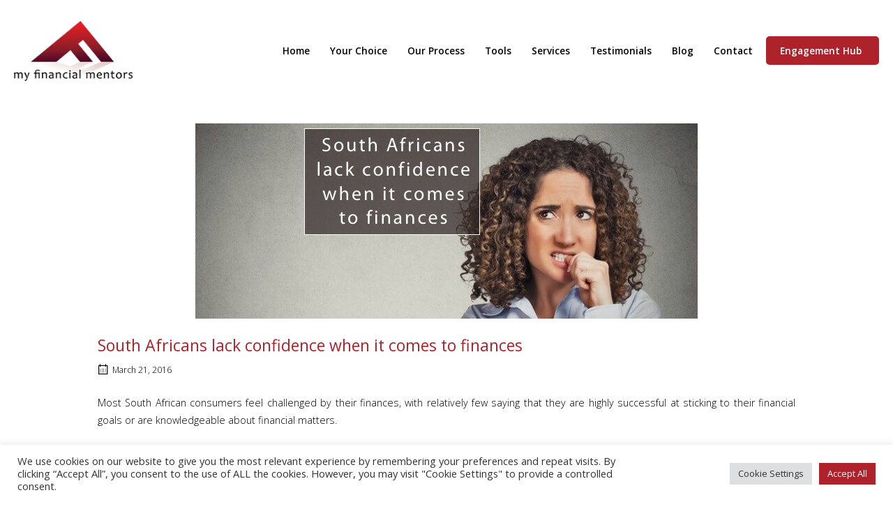

--- FILE ---
content_type: text/html; charset=UTF-8
request_url: https://myfinancialmentors.com.au/south-africans-lack-confidence-when-it-comes-to-finances/
body_size: 17005
content:
<!DOCTYPE html>
<html lang="en-ZA">
<head>
<meta charset="UTF-8">
<link rel="profile" href="https://gmpg.org/xfn/11">
<link rel="pingback" href="https://myfinancialmentors.com.au/xmlrpc.php">

<meta name="viewport" content="width=device-width, initial-scale=1"><meta name='robots' content='index, follow, max-image-preview:large, max-snippet:-1, max-video-preview:-1' />

	<!-- This site is optimized with the Yoast SEO Premium plugin v26.2 (Yoast SEO v26.7) - https://yoast.com/wordpress/plugins/seo/ -->
	<title>South Africans lack confidence when it comes to finances - My Financial Mentors</title>
	<link rel="canonical" href="https://myfinancialmentors.com.au/south-africans-lack-confidence-when-it-comes-to-finances/" />
	<meta property="og:locale" content="en_US" />
	<meta property="og:type" content="article" />
	<meta property="og:title" content="South Africans lack confidence when it comes to finances" />
	<meta property="og:description" content="Most South African consumers feel challenged by their finances, with relatively few saying that they are highly successful at sticking [&hellip;]" />
	<meta property="og:url" content="https://myfinancialmentors.com.au/south-africans-lack-confidence-when-it-comes-to-finances/" />
	<meta property="og:site_name" content="My Financial Mentors" />
	<meta property="article:published_time" content="2016-03-21T09:49:21+00:00" />
	<meta property="article:modified_time" content="2017-09-21T10:35:05+00:00" />
	<meta property="og:image" content="https://myfinancialmentors.com.au/wp-content/uploads/2016/04/South-Africans-lack-confidence-when-it-comes-to-finances-1.jpg" />
	<meta property="og:image:width" content="720" />
	<meta property="og:image:height" content="280" />
	<meta property="og:image:type" content="image/jpeg" />
	<meta name="author" content="anthonyb@timslatter.com" />
	<meta name="twitter:card" content="summary_large_image" />
	<meta name="twitter:label1" content="Written by" />
	<meta name="twitter:data1" content="anthonyb@timslatter.com" />
	<script type="application/ld+json" class="yoast-schema-graph">{"@context":"https://schema.org","@graph":[{"@type":"Article","@id":"https://myfinancialmentors.com.au/south-africans-lack-confidence-when-it-comes-to-finances/#article","isPartOf":{"@id":"https://myfinancialmentors.com.au/south-africans-lack-confidence-when-it-comes-to-finances/"},"author":{"name":"anthonyb@timslatter.com","@id":"https://myfinancialmentors.com.au/#/schema/person/9b2d464864faa4bcf84170ae0cbf9bf5"},"headline":"South Africans lack confidence when it comes to finances","datePublished":"2016-03-21T09:49:21+00:00","dateModified":"2017-09-21T10:35:05+00:00","mainEntityOfPage":{"@id":"https://myfinancialmentors.com.au/south-africans-lack-confidence-when-it-comes-to-finances/"},"wordCount":9,"publisher":{"@id":"https://myfinancialmentors.com.au/#organization"},"image":{"@id":"https://myfinancialmentors.com.au/south-africans-lack-confidence-when-it-comes-to-finances/#primaryimage"},"thumbnailUrl":"https://myfinancialmentors.com.au/wp-content/uploads/2016/04/South-Africans-lack-confidence-when-it-comes-to-finances-1.jpg","articleSection":["Blog","Financial Planning"],"inLanguage":"en-ZA"},{"@type":"WebPage","@id":"https://myfinancialmentors.com.au/south-africans-lack-confidence-when-it-comes-to-finances/","url":"https://myfinancialmentors.com.au/south-africans-lack-confidence-when-it-comes-to-finances/","name":"South Africans lack confidence when it comes to finances - My Financial Mentors","isPartOf":{"@id":"https://myfinancialmentors.com.au/#website"},"primaryImageOfPage":{"@id":"https://myfinancialmentors.com.au/south-africans-lack-confidence-when-it-comes-to-finances/#primaryimage"},"image":{"@id":"https://myfinancialmentors.com.au/south-africans-lack-confidence-when-it-comes-to-finances/#primaryimage"},"thumbnailUrl":"https://myfinancialmentors.com.au/wp-content/uploads/2016/04/South-Africans-lack-confidence-when-it-comes-to-finances-1.jpg","datePublished":"2016-03-21T09:49:21+00:00","dateModified":"2017-09-21T10:35:05+00:00","breadcrumb":{"@id":"https://myfinancialmentors.com.au/south-africans-lack-confidence-when-it-comes-to-finances/#breadcrumb"},"inLanguage":"en-ZA","potentialAction":[{"@type":"ReadAction","target":["https://myfinancialmentors.com.au/south-africans-lack-confidence-when-it-comes-to-finances/"]}]},{"@type":"ImageObject","inLanguage":"en-ZA","@id":"https://myfinancialmentors.com.au/south-africans-lack-confidence-when-it-comes-to-finances/#primaryimage","url":"https://myfinancialmentors.com.au/wp-content/uploads/2016/04/South-Africans-lack-confidence-when-it-comes-to-finances-1.jpg","contentUrl":"https://myfinancialmentors.com.au/wp-content/uploads/2016/04/South-Africans-lack-confidence-when-it-comes-to-finances-1.jpg","width":720,"height":280},{"@type":"BreadcrumbList","@id":"https://myfinancialmentors.com.au/south-africans-lack-confidence-when-it-comes-to-finances/#breadcrumb","itemListElement":[{"@type":"ListItem","position":1,"name":"Home","item":"https://myfinancialmentors.com.au/"},{"@type":"ListItem","position":2,"name":"Blog","item":"https://myfinancialmentors.com.au/blog/"},{"@type":"ListItem","position":3,"name":"South Africans lack confidence when it comes to finances"}]},{"@type":"WebSite","@id":"https://myfinancialmentors.com.au/#website","url":"https://myfinancialmentors.com.au/","name":"My Financial Mentors","description":"Boutique Financial Planning Firm","publisher":{"@id":"https://myfinancialmentors.com.au/#organization"},"potentialAction":[{"@type":"SearchAction","target":{"@type":"EntryPoint","urlTemplate":"https://myfinancialmentors.com.au/?s={search_term_string}"},"query-input":{"@type":"PropertyValueSpecification","valueRequired":true,"valueName":"search_term_string"}}],"inLanguage":"en-ZA"},{"@type":"Organization","@id":"https://myfinancialmentors.com.au/#organization","name":"My Financial Mentors","url":"https://myfinancialmentors.com.au/","logo":{"@type":"ImageObject","inLanguage":"en-ZA","@id":"https://myfinancialmentors.com.au/#/schema/logo/image/","url":"https://myfinancialmentors.com.au/wp-content/uploads/2023/07/MFM-logo.png","contentUrl":"https://myfinancialmentors.com.au/wp-content/uploads/2023/07/MFM-logo.png","width":200,"height":101,"caption":"My Financial Mentors"},"image":{"@id":"https://myfinancialmentors.com.au/#/schema/logo/image/"}},{"@type":"Person","@id":"https://myfinancialmentors.com.au/#/schema/person/9b2d464864faa4bcf84170ae0cbf9bf5","name":"anthonyb@timslatter.com","image":{"@type":"ImageObject","inLanguage":"en-ZA","@id":"https://myfinancialmentors.com.au/#/schema/person/image/","url":"https://secure.gravatar.com/avatar/ccde1ee561fd0252de63548ca8e3757cbb208c3cc93dba514690b9c8a7e33635?s=96&d=mm&r=g","contentUrl":"https://secure.gravatar.com/avatar/ccde1ee561fd0252de63548ca8e3757cbb208c3cc93dba514690b9c8a7e33635?s=96&d=mm&r=g","caption":"anthonyb@timslatter.com"},"url":"https://myfinancialmentors.com.au/author/anthonybtimslatter-com/"}]}</script>
	<!-- / Yoast SEO Premium plugin. -->


<link rel='dns-prefetch' href='//fonts.googleapis.com' />
<link rel="alternate" type="application/rss+xml" title="My Financial Mentors &raquo; Feed" href="https://myfinancialmentors.com.au/feed/" />
<link rel="alternate" type="application/rss+xml" title="My Financial Mentors &raquo; Comments Feed" href="https://myfinancialmentors.com.au/comments/feed/" />
<link rel="alternate" title="oEmbed (JSON)" type="application/json+oembed" href="https://myfinancialmentors.com.au/wp-json/oembed/1.0/embed?url=https%3A%2F%2Fmyfinancialmentors.com.au%2Fsouth-africans-lack-confidence-when-it-comes-to-finances%2F" />
<link rel="alternate" title="oEmbed (XML)" type="text/xml+oembed" href="https://myfinancialmentors.com.au/wp-json/oembed/1.0/embed?url=https%3A%2F%2Fmyfinancialmentors.com.au%2Fsouth-africans-lack-confidence-when-it-comes-to-finances%2F&#038;format=xml" />
<style id='wp-img-auto-sizes-contain-inline-css' type='text/css'>
img:is([sizes=auto i],[sizes^="auto," i]){contain-intrinsic-size:3000px 1500px}
/*# sourceURL=wp-img-auto-sizes-contain-inline-css */
</style>
<style id='wp-emoji-styles-inline-css' type='text/css'>

	img.wp-smiley, img.emoji {
		display: inline !important;
		border: none !important;
		box-shadow: none !important;
		height: 1em !important;
		width: 1em !important;
		margin: 0 0.07em !important;
		vertical-align: -0.1em !important;
		background: none !important;
		padding: 0 !important;
	}
/*# sourceURL=wp-emoji-styles-inline-css */
</style>
<style id='wp-block-library-inline-css' type='text/css'>
:root{--wp-block-synced-color:#7a00df;--wp-block-synced-color--rgb:122,0,223;--wp-bound-block-color:var(--wp-block-synced-color);--wp-editor-canvas-background:#ddd;--wp-admin-theme-color:#007cba;--wp-admin-theme-color--rgb:0,124,186;--wp-admin-theme-color-darker-10:#006ba1;--wp-admin-theme-color-darker-10--rgb:0,107,160.5;--wp-admin-theme-color-darker-20:#005a87;--wp-admin-theme-color-darker-20--rgb:0,90,135;--wp-admin-border-width-focus:2px}@media (min-resolution:192dpi){:root{--wp-admin-border-width-focus:1.5px}}.wp-element-button{cursor:pointer}:root .has-very-light-gray-background-color{background-color:#eee}:root .has-very-dark-gray-background-color{background-color:#313131}:root .has-very-light-gray-color{color:#eee}:root .has-very-dark-gray-color{color:#313131}:root .has-vivid-green-cyan-to-vivid-cyan-blue-gradient-background{background:linear-gradient(135deg,#00d084,#0693e3)}:root .has-purple-crush-gradient-background{background:linear-gradient(135deg,#34e2e4,#4721fb 50%,#ab1dfe)}:root .has-hazy-dawn-gradient-background{background:linear-gradient(135deg,#faaca8,#dad0ec)}:root .has-subdued-olive-gradient-background{background:linear-gradient(135deg,#fafae1,#67a671)}:root .has-atomic-cream-gradient-background{background:linear-gradient(135deg,#fdd79a,#004a59)}:root .has-nightshade-gradient-background{background:linear-gradient(135deg,#330968,#31cdcf)}:root .has-midnight-gradient-background{background:linear-gradient(135deg,#020381,#2874fc)}:root{--wp--preset--font-size--normal:16px;--wp--preset--font-size--huge:42px}.has-regular-font-size{font-size:1em}.has-larger-font-size{font-size:2.625em}.has-normal-font-size{font-size:var(--wp--preset--font-size--normal)}.has-huge-font-size{font-size:var(--wp--preset--font-size--huge)}.has-text-align-center{text-align:center}.has-text-align-left{text-align:left}.has-text-align-right{text-align:right}.has-fit-text{white-space:nowrap!important}#end-resizable-editor-section{display:none}.aligncenter{clear:both}.items-justified-left{justify-content:flex-start}.items-justified-center{justify-content:center}.items-justified-right{justify-content:flex-end}.items-justified-space-between{justify-content:space-between}.screen-reader-text{border:0;clip-path:inset(50%);height:1px;margin:-1px;overflow:hidden;padding:0;position:absolute;width:1px;word-wrap:normal!important}.screen-reader-text:focus{background-color:#ddd;clip-path:none;color:#444;display:block;font-size:1em;height:auto;left:5px;line-height:normal;padding:15px 23px 14px;text-decoration:none;top:5px;width:auto;z-index:100000}html :where(.has-border-color){border-style:solid}html :where([style*=border-top-color]){border-top-style:solid}html :where([style*=border-right-color]){border-right-style:solid}html :where([style*=border-bottom-color]){border-bottom-style:solid}html :where([style*=border-left-color]){border-left-style:solid}html :where([style*=border-width]){border-style:solid}html :where([style*=border-top-width]){border-top-style:solid}html :where([style*=border-right-width]){border-right-style:solid}html :where([style*=border-bottom-width]){border-bottom-style:solid}html :where([style*=border-left-width]){border-left-style:solid}html :where(img[class*=wp-image-]){height:auto;max-width:100%}:where(figure){margin:0 0 1em}html :where(.is-position-sticky){--wp-admin--admin-bar--position-offset:var(--wp-admin--admin-bar--height,0px)}@media screen and (max-width:600px){html :where(.is-position-sticky){--wp-admin--admin-bar--position-offset:0px}}

/*# sourceURL=wp-block-library-inline-css */
</style><style id='global-styles-inline-css' type='text/css'>
:root{--wp--preset--aspect-ratio--square: 1;--wp--preset--aspect-ratio--4-3: 4/3;--wp--preset--aspect-ratio--3-4: 3/4;--wp--preset--aspect-ratio--3-2: 3/2;--wp--preset--aspect-ratio--2-3: 2/3;--wp--preset--aspect-ratio--16-9: 16/9;--wp--preset--aspect-ratio--9-16: 9/16;--wp--preset--color--black: #000000;--wp--preset--color--cyan-bluish-gray: #abb8c3;--wp--preset--color--white: #ffffff;--wp--preset--color--pale-pink: #f78da7;--wp--preset--color--vivid-red: #cf2e2e;--wp--preset--color--luminous-vivid-orange: #ff6900;--wp--preset--color--luminous-vivid-amber: #fcb900;--wp--preset--color--light-green-cyan: #7bdcb5;--wp--preset--color--vivid-green-cyan: #00d084;--wp--preset--color--pale-cyan-blue: #8ed1fc;--wp--preset--color--vivid-cyan-blue: #0693e3;--wp--preset--color--vivid-purple: #9b51e0;--wp--preset--gradient--vivid-cyan-blue-to-vivid-purple: linear-gradient(135deg,rgb(6,147,227) 0%,rgb(155,81,224) 100%);--wp--preset--gradient--light-green-cyan-to-vivid-green-cyan: linear-gradient(135deg,rgb(122,220,180) 0%,rgb(0,208,130) 100%);--wp--preset--gradient--luminous-vivid-amber-to-luminous-vivid-orange: linear-gradient(135deg,rgb(252,185,0) 0%,rgb(255,105,0) 100%);--wp--preset--gradient--luminous-vivid-orange-to-vivid-red: linear-gradient(135deg,rgb(255,105,0) 0%,rgb(207,46,46) 100%);--wp--preset--gradient--very-light-gray-to-cyan-bluish-gray: linear-gradient(135deg,rgb(238,238,238) 0%,rgb(169,184,195) 100%);--wp--preset--gradient--cool-to-warm-spectrum: linear-gradient(135deg,rgb(74,234,220) 0%,rgb(151,120,209) 20%,rgb(207,42,186) 40%,rgb(238,44,130) 60%,rgb(251,105,98) 80%,rgb(254,248,76) 100%);--wp--preset--gradient--blush-light-purple: linear-gradient(135deg,rgb(255,206,236) 0%,rgb(152,150,240) 100%);--wp--preset--gradient--blush-bordeaux: linear-gradient(135deg,rgb(254,205,165) 0%,rgb(254,45,45) 50%,rgb(107,0,62) 100%);--wp--preset--gradient--luminous-dusk: linear-gradient(135deg,rgb(255,203,112) 0%,rgb(199,81,192) 50%,rgb(65,88,208) 100%);--wp--preset--gradient--pale-ocean: linear-gradient(135deg,rgb(255,245,203) 0%,rgb(182,227,212) 50%,rgb(51,167,181) 100%);--wp--preset--gradient--electric-grass: linear-gradient(135deg,rgb(202,248,128) 0%,rgb(113,206,126) 100%);--wp--preset--gradient--midnight: linear-gradient(135deg,rgb(2,3,129) 0%,rgb(40,116,252) 100%);--wp--preset--font-size--small: 13px;--wp--preset--font-size--medium: 20px;--wp--preset--font-size--large: 36px;--wp--preset--font-size--x-large: 42px;--wp--preset--spacing--20: 0.44rem;--wp--preset--spacing--30: 0.67rem;--wp--preset--spacing--40: 1rem;--wp--preset--spacing--50: 1.5rem;--wp--preset--spacing--60: 2.25rem;--wp--preset--spacing--70: 3.38rem;--wp--preset--spacing--80: 5.06rem;--wp--preset--shadow--natural: 6px 6px 9px rgba(0, 0, 0, 0.2);--wp--preset--shadow--deep: 12px 12px 50px rgba(0, 0, 0, 0.4);--wp--preset--shadow--sharp: 6px 6px 0px rgba(0, 0, 0, 0.2);--wp--preset--shadow--outlined: 6px 6px 0px -3px rgb(255, 255, 255), 6px 6px rgb(0, 0, 0);--wp--preset--shadow--crisp: 6px 6px 0px rgb(0, 0, 0);}:where(.is-layout-flex){gap: 0.5em;}:where(.is-layout-grid){gap: 0.5em;}body .is-layout-flex{display: flex;}.is-layout-flex{flex-wrap: wrap;align-items: center;}.is-layout-flex > :is(*, div){margin: 0;}body .is-layout-grid{display: grid;}.is-layout-grid > :is(*, div){margin: 0;}:where(.wp-block-columns.is-layout-flex){gap: 2em;}:where(.wp-block-columns.is-layout-grid){gap: 2em;}:where(.wp-block-post-template.is-layout-flex){gap: 1.25em;}:where(.wp-block-post-template.is-layout-grid){gap: 1.25em;}.has-black-color{color: var(--wp--preset--color--black) !important;}.has-cyan-bluish-gray-color{color: var(--wp--preset--color--cyan-bluish-gray) !important;}.has-white-color{color: var(--wp--preset--color--white) !important;}.has-pale-pink-color{color: var(--wp--preset--color--pale-pink) !important;}.has-vivid-red-color{color: var(--wp--preset--color--vivid-red) !important;}.has-luminous-vivid-orange-color{color: var(--wp--preset--color--luminous-vivid-orange) !important;}.has-luminous-vivid-amber-color{color: var(--wp--preset--color--luminous-vivid-amber) !important;}.has-light-green-cyan-color{color: var(--wp--preset--color--light-green-cyan) !important;}.has-vivid-green-cyan-color{color: var(--wp--preset--color--vivid-green-cyan) !important;}.has-pale-cyan-blue-color{color: var(--wp--preset--color--pale-cyan-blue) !important;}.has-vivid-cyan-blue-color{color: var(--wp--preset--color--vivid-cyan-blue) !important;}.has-vivid-purple-color{color: var(--wp--preset--color--vivid-purple) !important;}.has-black-background-color{background-color: var(--wp--preset--color--black) !important;}.has-cyan-bluish-gray-background-color{background-color: var(--wp--preset--color--cyan-bluish-gray) !important;}.has-white-background-color{background-color: var(--wp--preset--color--white) !important;}.has-pale-pink-background-color{background-color: var(--wp--preset--color--pale-pink) !important;}.has-vivid-red-background-color{background-color: var(--wp--preset--color--vivid-red) !important;}.has-luminous-vivid-orange-background-color{background-color: var(--wp--preset--color--luminous-vivid-orange) !important;}.has-luminous-vivid-amber-background-color{background-color: var(--wp--preset--color--luminous-vivid-amber) !important;}.has-light-green-cyan-background-color{background-color: var(--wp--preset--color--light-green-cyan) !important;}.has-vivid-green-cyan-background-color{background-color: var(--wp--preset--color--vivid-green-cyan) !important;}.has-pale-cyan-blue-background-color{background-color: var(--wp--preset--color--pale-cyan-blue) !important;}.has-vivid-cyan-blue-background-color{background-color: var(--wp--preset--color--vivid-cyan-blue) !important;}.has-vivid-purple-background-color{background-color: var(--wp--preset--color--vivid-purple) !important;}.has-black-border-color{border-color: var(--wp--preset--color--black) !important;}.has-cyan-bluish-gray-border-color{border-color: var(--wp--preset--color--cyan-bluish-gray) !important;}.has-white-border-color{border-color: var(--wp--preset--color--white) !important;}.has-pale-pink-border-color{border-color: var(--wp--preset--color--pale-pink) !important;}.has-vivid-red-border-color{border-color: var(--wp--preset--color--vivid-red) !important;}.has-luminous-vivid-orange-border-color{border-color: var(--wp--preset--color--luminous-vivid-orange) !important;}.has-luminous-vivid-amber-border-color{border-color: var(--wp--preset--color--luminous-vivid-amber) !important;}.has-light-green-cyan-border-color{border-color: var(--wp--preset--color--light-green-cyan) !important;}.has-vivid-green-cyan-border-color{border-color: var(--wp--preset--color--vivid-green-cyan) !important;}.has-pale-cyan-blue-border-color{border-color: var(--wp--preset--color--pale-cyan-blue) !important;}.has-vivid-cyan-blue-border-color{border-color: var(--wp--preset--color--vivid-cyan-blue) !important;}.has-vivid-purple-border-color{border-color: var(--wp--preset--color--vivid-purple) !important;}.has-vivid-cyan-blue-to-vivid-purple-gradient-background{background: var(--wp--preset--gradient--vivid-cyan-blue-to-vivid-purple) !important;}.has-light-green-cyan-to-vivid-green-cyan-gradient-background{background: var(--wp--preset--gradient--light-green-cyan-to-vivid-green-cyan) !important;}.has-luminous-vivid-amber-to-luminous-vivid-orange-gradient-background{background: var(--wp--preset--gradient--luminous-vivid-amber-to-luminous-vivid-orange) !important;}.has-luminous-vivid-orange-to-vivid-red-gradient-background{background: var(--wp--preset--gradient--luminous-vivid-orange-to-vivid-red) !important;}.has-very-light-gray-to-cyan-bluish-gray-gradient-background{background: var(--wp--preset--gradient--very-light-gray-to-cyan-bluish-gray) !important;}.has-cool-to-warm-spectrum-gradient-background{background: var(--wp--preset--gradient--cool-to-warm-spectrum) !important;}.has-blush-light-purple-gradient-background{background: var(--wp--preset--gradient--blush-light-purple) !important;}.has-blush-bordeaux-gradient-background{background: var(--wp--preset--gradient--blush-bordeaux) !important;}.has-luminous-dusk-gradient-background{background: var(--wp--preset--gradient--luminous-dusk) !important;}.has-pale-ocean-gradient-background{background: var(--wp--preset--gradient--pale-ocean) !important;}.has-electric-grass-gradient-background{background: var(--wp--preset--gradient--electric-grass) !important;}.has-midnight-gradient-background{background: var(--wp--preset--gradient--midnight) !important;}.has-small-font-size{font-size: var(--wp--preset--font-size--small) !important;}.has-medium-font-size{font-size: var(--wp--preset--font-size--medium) !important;}.has-large-font-size{font-size: var(--wp--preset--font-size--large) !important;}.has-x-large-font-size{font-size: var(--wp--preset--font-size--x-large) !important;}
/*# sourceURL=global-styles-inline-css */
</style>

<style id='classic-theme-styles-inline-css' type='text/css'>
/*! This file is auto-generated */
.wp-block-button__link{color:#fff;background-color:#32373c;border-radius:9999px;box-shadow:none;text-decoration:none;padding:calc(.667em + 2px) calc(1.333em + 2px);font-size:1.125em}.wp-block-file__button{background:#32373c;color:#fff;text-decoration:none}
/*# sourceURL=/wp-includes/css/classic-themes.min.css */
</style>
<link rel='stylesheet' id='cookie-law-info-css' href='https://myfinancialmentors.com.au/wp-content/plugins/cookie-law-info/legacy/public/css/cookie-law-info-public.css?ver=3.3.9.1' type='text/css' media='all' />
<link rel='stylesheet' id='cookie-law-info-gdpr-css' href='https://myfinancialmentors.com.au/wp-content/plugins/cookie-law-info/legacy/public/css/cookie-law-info-gdpr.css?ver=3.3.9.1' type='text/css' media='all' />
<link rel='stylesheet' id='siteorigin-panels-front-css' href='https://myfinancialmentors.com.au/wp-content/plugins/siteorigin-panels/css/front-flex.min.css?ver=2.33.5' type='text/css' media='all' />
<link rel='stylesheet' id='iw-defaults-css' href='https://myfinancialmentors.com.au/wp-content/plugins/widgets-for-siteorigin/inc/../css/defaults.css?ver=1.4.7' type='text/css' media='all' />
<link rel='stylesheet' id='siteorigin-north-style-css' href='https://myfinancialmentors.com.au/wp-content/themes/siteorigin-north/style.min.css?ver=1.20.11' type='text/css' media='all' />
<link rel='stylesheet' id='siteorigin-north-icons-css' href='https://myfinancialmentors.com.au/wp-content/themes/siteorigin-north/css/north-icons.min.css?ver=1.20.11' type='text/css' media='all' />
<link rel='stylesheet' id='siteorigin-north-flexslider-css' href='https://myfinancialmentors.com.au/wp-content/themes/siteorigin-north/css/flexslider.min.css?ver=6.9' type='text/css' media='all' />
<link rel='stylesheet' id='siteorigin-google-web-fonts-css' href='https://fonts.googleapis.com/css?family=Open+Sans%3A300%2Cregular%2C600&#038;ver=6.9#038;subset=latin&#038;display=block' type='text/css' media='all' />
<script type="text/javascript" src="https://myfinancialmentors.com.au/wp-includes/js/jquery/jquery.min.js?ver=3.7.1" id="jquery-core-js"></script>
<script type="text/javascript" src="https://myfinancialmentors.com.au/wp-includes/js/jquery/jquery-migrate.min.js?ver=3.4.1" id="jquery-migrate-js"></script>
<script type="text/javascript" id="cookie-law-info-js-extra">
/* <![CDATA[ */
var Cli_Data = {"nn_cookie_ids":[],"cookielist":[],"non_necessary_cookies":[],"ccpaEnabled":"","ccpaRegionBased":"","ccpaBarEnabled":"","strictlyEnabled":["necessary","obligatoire"],"ccpaType":"gdpr","js_blocking":"1","custom_integration":"","triggerDomRefresh":"","secure_cookies":""};
var cli_cookiebar_settings = {"animate_speed_hide":"500","animate_speed_show":"500","background":"#FFF","border":"#b1a6a6c2","border_on":"","button_1_button_colour":"#ae232b","button_1_button_hover":"#8b1c22","button_1_link_colour":"#ffffff","button_1_as_button":"1","button_1_new_win":"","button_2_button_colour":"#333","button_2_button_hover":"#292929","button_2_link_colour":"#444","button_2_as_button":"","button_2_hidebar":"","button_3_button_colour":"#dedfe0","button_3_button_hover":"#b2b2b3","button_3_link_colour":"#333333","button_3_as_button":"1","button_3_new_win":"","button_4_button_colour":"#dedfe0","button_4_button_hover":"#b2b2b3","button_4_link_colour":"#333333","button_4_as_button":"1","button_7_button_colour":"#ae232b","button_7_button_hover":"#8b1c22","button_7_link_colour":"#ffffff","button_7_as_button":"1","button_7_new_win":"","font_family":"inherit","header_fix":"","notify_animate_hide":"1","notify_animate_show":"","notify_div_id":"#cookie-law-info-bar","notify_position_horizontal":"right","notify_position_vertical":"bottom","scroll_close":"","scroll_close_reload":"","accept_close_reload":"","reject_close_reload":"","showagain_tab":"","showagain_background":"#fff","showagain_border":"#000","showagain_div_id":"#cookie-law-info-again","showagain_x_position":"100px","text":"#333333","show_once_yn":"","show_once":"10000","logging_on":"","as_popup":"","popup_overlay":"1","bar_heading_text":"","cookie_bar_as":"banner","popup_showagain_position":"bottom-right","widget_position":"left"};
var log_object = {"ajax_url":"https://myfinancialmentors.com.au/wp-admin/admin-ajax.php"};
//# sourceURL=cookie-law-info-js-extra
/* ]]> */
</script>
<script type="text/javascript" src="https://myfinancialmentors.com.au/wp-content/plugins/cookie-law-info/legacy/public/js/cookie-law-info-public.js?ver=3.3.9.1" id="cookie-law-info-js"></script>
<link rel="https://api.w.org/" href="https://myfinancialmentors.com.au/wp-json/" /><link rel="alternate" title="JSON" type="application/json" href="https://myfinancialmentors.com.au/wp-json/wp/v2/posts/1332" /><link rel="EditURI" type="application/rsd+xml" title="RSD" href="https://myfinancialmentors.com.au/xmlrpc.php?rsd" />
<meta name="generator" content="WordPress 6.9" />
<link rel='shortlink' href='https://myfinancialmentors.com.au/?p=1332' />
        <script type="text/javascript">
            (function () {
                window.lsow_fs = {can_use_premium_code: false};
            })();
        </script>
        				<style type="text/css" id="siteorigin-north-settings-custom" data-siteorigin-settings="true">
					/* style */ body,button,input,select,textarea { color: #000000; font-family: "Open Sans", sans-serif; font-weight: 300;  } h1,h2,h3,h4,h5,h6 { font-family: "Open Sans", sans-serif; font-weight: normal;  color: #ae232b; } blockquote { font-family: "Open Sans", sans-serif; font-weight: 300;  color: #ae232b; } #page ::-moz-selection { background-color: #ae232b; } #page ::selection { background-color: #ae232b; } button,input[type=button],input[type=reset],input[type=submit] { color: #ae232b; font-family: "Open Sans", sans-serif; font-weight: normal;  } button:hover,button:active,button:focus,input[type=button]:hover,input[type=button]:active,input[type=button]:focus,input[type=reset]:hover,input[type=reset]:active,input[type=reset]:focus,input[type=submit]:hover,input[type=submit]:active,input[type=submit]:focus { background: #747474; border-color: #747474; } input[type=text],input[type=email],input[type=url],input[type=password],input[type=search],input[type=tel],textarea { color: #000000; font-family: "Open Sans", sans-serif; font-weight: 300;  } .wpcf7 input.wpcf7-form-control.wpcf7-text,.wpcf7 input.wpcf7-form-control.wpcf7-number,.wpcf7 input.wpcf7-form-control.wpcf7-date,.wpcf7 textarea.wpcf7-form-control.wpcf7-textarea,.wpcf7 select.wpcf7-form-control.wpcf7-select,.wpcf7 input.wpcf7-form-control.wpcf7-quiz { color: #000000; font-family: "Open Sans", sans-serif; font-weight: 300;  } .wpcf7 input.wpcf7-form-control.wpcf7-submit[disabled] { color: #000000; border: 2px solid #000000; } .wpcf7 input.wpcf7-form-control.wpcf7-submit[disabled]:hover { color: #000000; border: 2px solid #000000; } .wpcf7 .wpcf7-response-output { color: #ae232b; } a { color: #ae232b; } a:hover,a:focus { color: #747474; } .main-navigation { font-family: "Open Sans", sans-serif; font-weight: 600;  } .main-navigation ul a { color: #000000; } .main-navigation ul a:hover { color: #ae232b; } .main-navigation ul .sub-menu,.main-navigation ul .children { background-color: #ffffff; border: 1px solid #ffffff; } .main-navigation ul .sub-menu :hover > a,.main-navigation ul .sub-menu .focus > a,.main-navigation ul .children :hover > a,.main-navigation ul .children .focus > a { color: #ae232b; } .main-navigation ul .sub-menu a:hover,.main-navigation ul .sub-menu a.focus,.main-navigation ul .children a:hover,.main-navigation ul .children a.focus { color: #ae232b; } .main-navigation .menu > li.current-menu-item > a,.main-navigation .menu > li.current-menu-ancestor > a { color: #000000; } .main-navigation .icon-menu span { background: #000000; } .main-navigation #mobile-menu-button { color: #000000; } .main-navigation #mobile-menu-button:hover { color: #ae232b; } .main-navigation .north-search-icon .svg-icon-search path { fill: #000000; } .main-navigation .north-search-icon .svg-icon-search:hover path { fill: #ae232b; } #header-search { background: #ffffff; } #header-search input[type=search] { font-family: "Open Sans", sans-serif; font-weight: 300;  } #header-search #close-search .svg-icon-close path { fill: #000000; } #header-search #close-search .svg-icon-close:hover path { fill: #ae232b; } .main-navigation.stripped a { color: #000000; } .main-navigation.stripped a:hover { color: #ae232b; } #mobile-navigation { background: rgba(0,0,0,0.5); font-family: "Open Sans", sans-serif; font-weight: 600;  }        .tagcloud a { background: #000000; } .tagcloud a:hover { background: #747474; } .widget-area .widget_recent_entries ul li .post-date { color: #000000; } .widget-area .widget_rss ul li cite,.widget-area .widget_rss ul li .rss-date { color: #000000; }       #masthead { background: #ffffff; border-bottom: 1px solid #ffffff; } #masthead .site-branding .site-title,#masthead .site-branding .logo-site-title { color: #ae232b; font-family: "Open Sans", sans-serif; font-weight: normal;  }   #topbar { background: #ffffff; border-bottom: 1px solid #ffffff; } #topbar p { color: #000000; }  #secondary { color: #000000; } #secondary .widget-title { color: #ae232b; } #colophon { background: #1f252b; color: #ffffff; } #colophon.footer-active-sidebar { border-top: 1px solid #1f252b; } #colophon a { color: #ffffff; } #colophon a:hover { color: #747474; } #colophon .widgets .widget-wrapper { border-right: 1px solid #1f252b; } #colophon .widgets aside { padding: 5% 5%; } #colophon .widgets .widget-title { color: #ffffff; } @media (max-width: 640px) { body.responsive #colophon .widgets .widget-wrapper { border-bottom: 1px solid #1f252b; } } #colophon .site-info { border-top: 1px solid #1f252b; color: #ffffff; } .entry-title { color: #ae232b; } .entry-meta { font-family: "Open Sans", sans-serif; font-weight: 300;  } .entry-meta li,.entry-meta a,.entry-meta .meta-icon { color: #000000; } .entry-meta li.hovering,.entry-meta li.hovering a,.entry-meta li.hovering .meta-icon { color: #747474; } .breadcrumbs { font-family: "Open Sans", sans-serif; font-weight: 300;  color: #000000; } .breadcrumbs a:hover { color: #747474; } .page-content,.entry-content,.entry-summary { color: #000000; } .tags-list a { background: #000000; } .tags-list a:hover { background: #747474; } .more-link { border: 1px solid #ae232b; color: #ae232b; font-family: "Open Sans", sans-serif; font-weight: normal;  } .more-link:visited { color: #ae232b; } .more-link:hover { background: #ae232b; border-color: #ae232b; } .search-form button[type=submit],.woocommerce-product-search button[type=submit] { color: #000000; } .search-form button[type=submit]:hover,.woocommerce-product-search button[type=submit]:hover { color: #ae232b; } .search-form button[type=submit] svg path,.woocommerce-product-search button[type=submit] svg path { fill: #000000; } .post-pagination { font-family: "Open Sans", sans-serif; font-weight: 300;  } .post-pagination a { color: #000000; } .post-pagination a:hover { color: #747474; } .post-pagination .current { color: #ae232b; } .post-pagination .page-numbers { color: #000000; } .post-pagination .prev,.post-pagination .next { color: #000000; } .comment-list li.comment { color: #000000; } .comment-list li.comment .comment-reply-link { color: #000000; background: #ae232b; } .comment-list li.comment .comment-reply-link:hover { background: #747474; } .comment-list li.comment .info { color: #000000; } .comment-list li.comment .author { color: #ae232b; } #commentform .form-allowed-tags,#commentform .comment-notes,#commentform .logged-in-as { color: #000000; } #commentform .form-submit input { color: #ae232b; font-family: "Open Sans", sans-serif; font-weight: normal;  } #commentform .form-submit input:hover { background: #747474; border-color: #747474; } @media screen and (max-width: 1050px) { body.responsive .main-navigation #mobile-menu-button { display: inline-block; } body.responsive .main-navigation ul { display: none; } body.responsive .main-navigation .north-search-icon { display: none; } .main-navigation #mobile-menu-button { display: none; } .main-navigation ul { display: inline-block; } .main-navigation .north-search-icon { display: inline-block; } } @media screen and (min-width: 1051px) { body.responsive #mobile-navigation { display: none !important; } }				</style>
				<style media="all" id="siteorigin-panels-layouts-head">/* Layout 1332 */ #pgc-1332-0-0 { width:100%;width:calc(100% - ( 0 * 30px ) ) } #pl-1332 .so-panel { margin-bottom:30px } #pl-1332 .so-panel:last-of-type { margin-bottom:0px } @media (max-width:780px){ #pg-1332-0.panel-no-style, #pg-1332-0.panel-has-style > .panel-row-style, #pg-1332-0 { -webkit-flex-direction:column;-ms-flex-direction:column;flex-direction:column } #pg-1332-0 > .panel-grid-cell , #pg-1332-0 > .panel-row-style > .panel-grid-cell { width:100%;margin-right:0 } #pl-1332 .panel-grid-cell { padding:0 } #pl-1332 .panel-grid .panel-grid-cell-empty { display:none } #pl-1332 .panel-grid .panel-grid-cell-mobile-last { margin-bottom:0px }  } </style><link rel="icon" href="https://myfinancialmentors.com.au/wp-content/uploads/2023/07/cropped-favicon-My-Financial-Mentors-32x32.jpg" sizes="32x32" />
<link rel="icon" href="https://myfinancialmentors.com.au/wp-content/uploads/2023/07/cropped-favicon-My-Financial-Mentors-192x192.jpg" sizes="192x192" />
<link rel="apple-touch-icon" href="https://myfinancialmentors.com.au/wp-content/uploads/2023/07/cropped-favicon-My-Financial-Mentors-180x180.jpg" />
<meta name="msapplication-TileImage" content="https://myfinancialmentors.com.au/wp-content/uploads/2023/07/cropped-favicon-My-Financial-Mentors-270x270.jpg" />
<link rel='stylesheet' id='so-css-siteorigin-north-css' href='https://myfinancialmentors.com.au/wp-content/uploads/so-css/so-css-siteorigin-north.css?ver=1741952224' type='text/css' media='all' />
<link rel='stylesheet' id='sow-social-media-buttons-flat-f8b0b61c7241-css' href='https://myfinancialmentors.com.au/wp-content/uploads/siteorigin-widgets/sow-social-media-buttons-flat-f8b0b61c7241.css?ver=6.9' type='text/css' media='all' />
<link rel='stylesheet' id='siteorigin-widget-icon-font-fontawesome-css' href='https://myfinancialmentors.com.au/wp-content/plugins/so-widgets-bundle/icons/fontawesome/style.css?ver=6.9' type='text/css' media='all' />
<link rel='stylesheet' id='cookie-law-info-table-css' href='https://myfinancialmentors.com.au/wp-content/plugins/cookie-law-info/legacy/public/css/cookie-law-info-table.css?ver=3.3.9.1' type='text/css' media='all' />
</head>

<body class="wp-singular post-template-default single single-post postid-1332 single-format-standard wp-custom-logo wp-theme-siteorigin-north siteorigin-panels siteorigin-panels-before-js group-blog no-js css3-animations responsive page-layout-default page-layout-menu-default no-active-sidebar sticky-menu no-topbar wc-columns-3">

<div id="page" class="hfeed site">
	<a class="skip-link screen-reader-text" href="#content">Skip to content</a>

	
			<header id="masthead" class="site-header layout-default sticky-menu" data-scale-logo="true" >
			<div class="container">

				<div class="container-inner">

					<div class="site-branding">
						<a href="https://myfinancialmentors.com.au/" rel="home">
			<span class="screen-reader-text">Home</span><img width="200" height="101" src="https://myfinancialmentors.com.au/wp-content/uploads/2023/07/MFM-logo.png" class="custom-logo" alt="" decoding="async" srcset="https://myfinancialmentors.com.au/wp-content/uploads/2023/07/MFM-logo.png 1x,https://myfinancialmentors.com.au/wp-content/uploads/2023/07/MFM-logo.png 2x" loading="eager" /></a>											</div><!-- .site-branding -->

					<nav id="site-navigation" class="main-navigation">

						
							
								
									<a href="#menu" id="mobile-menu-button">
														<div class="icon-menu">
					<span></span>
					<span></span>
					<span></span>
				</div>
																						</a>

								<div class="menu-main-menu-container"><ul id="primary-menu" class="menu"><li id="menu-item-5360" class="menu-item menu-item-type-post_type menu-item-object-page menu-item-home menu-item-5360"><a href="https://myfinancialmentors.com.au/">Home</a></li>
<li id="menu-item-27" class="menu-item menu-item-type-custom menu-item-object-custom menu-item-home menu-item-27"><a href="https://myfinancialmentors.com.au/#yourchoice">Your Choice</a></li>
<li id="menu-item-2016" class="menu-item menu-item-type-custom menu-item-object-custom menu-item-home menu-item-2016"><a href="https://myfinancialmentors.com.au/#ourprocess">Our Process</a></li>
<li id="menu-item-5713" class="menu-item menu-item-type-custom menu-item-object-custom menu-item-home menu-item-5713"><a href="https://myfinancialmentors.com.au/#tools">Tools</a></li>
<li id="menu-item-5712" class="menu-item menu-item-type-custom menu-item-object-custom menu-item-has-children menu-item-5712"><a>Services</a>
<ul class="sub-menu">
	<li id="menu-item-5623" class="menu-item menu-item-type-post_type menu-item-object-page menu-item-5623"><a href="https://myfinancialmentors.com.au/wellness-wheel/">Wellness Wheel</a></li>
	<li id="menu-item-5718" class="menu-item menu-item-type-post_type menu-item-object-page menu-item-5718"><a href="https://myfinancialmentors.com.au/investment-process/">Investment Process</a></li>
	<li id="menu-item-5717" class="menu-item menu-item-type-post_type menu-item-object-page menu-item-5717"><a href="https://myfinancialmentors.com.au/budget-and-cash-flow-enhancer/">Budget &#038; cash flow Enhancer</a></li>
	<li id="menu-item-5716" class="menu-item menu-item-type-post_type menu-item-object-page menu-item-5716"><a href="https://myfinancialmentors.com.au/risk-optimiser/">Risk Optimiser</a></li>
	<li id="menu-item-5715" class="menu-item menu-item-type-post_type menu-item-object-page menu-item-5715"><a href="https://myfinancialmentors.com.au/retirement-process/">Retirement Process</a></li>
	<li id="menu-item-5714" class="menu-item menu-item-type-post_type menu-item-object-page menu-item-5714"><a href="https://myfinancialmentors.com.au/legacy-enhancer/">Legacy Enhancer</a></li>
</ul>
</li>
<li id="menu-item-39" class="menu-item menu-item-type-custom menu-item-object-custom menu-item-39"><a href="https://myfinancialmentors.com.au/testimonials" title="Here’s what our clients say">Testimonials</a></li>
<li id="menu-item-40" class="menu-item menu-item-type-custom menu-item-object-custom menu-item-home menu-item-40"><a href="https://myfinancialmentors.com.au/#blog">Blog</a></li>
<li id="menu-item-46" class="menu-item menu-item-type-custom menu-item-object-custom menu-item-home menu-item-46"><a href="https://myfinancialmentors.com.au/#contact">Contact</a></li>
<li id="menu-item-5572" class="hub menu-item menu-item-type-custom menu-item-object-custom menu-item-5572"><a target="_blank" href="https://app.engagementhub.net/client/signin">Engagement Hub</a></li>
</ul></div>
							
						
						
					</nav><!-- #site-navigation -->

				</div><!-- .container-inner -->

			</div><!-- .container -->

					</header><!-- #masthead -->
	
	
	<div id="content" class="site-content">

		<div class="container">

			
	<div id="primary" class="content-area">
		<main id="main" class="site-main">

		
			
<article id="post-1332" class="entry post-1332 post type-post status-publish format-standard has-post-thumbnail hentry category-blog category-financial-planning">

			<div class="entry-thumbnail">
			<img width="720" height="280" src="https://myfinancialmentors.com.au/wp-content/uploads/2016/04/South-Africans-lack-confidence-when-it-comes-to-finances-1.jpg" class="attachment-north-thumbnail-no-sidebar size-north-thumbnail-no-sidebar wp-post-image" alt="" decoding="async" fetchpriority="high" srcset="https://myfinancialmentors.com.au/wp-content/uploads/2016/04/South-Africans-lack-confidence-when-it-comes-to-finances-1.jpg 720w, https://myfinancialmentors.com.au/wp-content/uploads/2016/04/South-Africans-lack-confidence-when-it-comes-to-finances-1-300x117.jpg 300w, https://myfinancialmentors.com.au/wp-content/uploads/2016/04/South-Africans-lack-confidence-when-it-comes-to-finances-1-650x253.jpg 650w" sizes="(max-width: 720px) 100vw, 720px" />		</div>
	
			<header class="entry-header">
			<h1 class="entry-title">South Africans lack confidence when it comes to finances</h1>	
	
				<div class="entry-meta">
						<li class="posted-on">
			<span class="meta-icon north-icon-calendar" aria-hidden="true"></span>
			<a href="https://myfinancialmentors.com.au/south-africans-lack-confidence-when-it-comes-to-finances/">
				<time class="entry-date published" datetime="2016-03-21T11:49:21+02:00">March 21, 2016</time><time class="updated" datetime="2017-09-21T12:35:05+02:00">September 21, 2017</time>			</a>
		</li>
					</div><!-- .entry-meta -->
		</header><!-- .entry-header -->
	
	<div class="entry-content">
		<div id="pl-1332"  class="panel-layout" ><div id="pg-1332-0"  class="panel-grid panel-no-style" ><div id="pgc-1332-0-0"  class="panel-grid-cell" ><div id="panel-1332-0-0-0" class="so-panel widget widget_black-studio-tinymce widget_black_studio_tinymce panel-first-child panel-last-child" data-index="0" ><div class="textwidget"><p style="text-align: justify;">Most South African consumers feel challenged by their finances, with relatively few saying that they are highly successful at sticking to their financial goals or are knowledgeable about financial matters.</p>
<p style="text-align: justify;">This was revealed when the Financial Planning Institute of Southern Africa (FPI) conducted a nationwide survey, in conjunction with the Financial Planning Standards Board (FPSB) and a global research firm (GfK), to determine South African citizen’s financial attitude compared to that of the average global citizen.</p>
<p style="text-align: justify;">Both primary and shared household financial decision-makers were surveyed, 19,000 participants from 19 countries around the world, the results revealed the following key findings with regards to South Africa:</p>
<p style="text-align: justify;"><strong>Consumers have moderate to low confidence when it comes to their finances.</strong><br /> Only 27% feel strongly confident when it comes to their “financial know-how”, or feel highly successful about sticking to their financial strategies. While 38% of the respondents were strongly confident that they will achieve their financial goals. These figures are higher than their respective global averages, but still aren’t promising.</p>
<p style="text-align: justify;"><strong>Home ownership and support for loved ones are top financial priorities.</strong><br /> Home ownership and providing financial support for loved ones were the top financial priorities of South Africans. Other predominant priorities included being free of major debt, retiring in their desired lifestyle and managing finances to achieve life goals.</p>
<p style="text-align: justify;"><strong>Financial planning services help to get on track financially.</strong><br /> South African consumers stated that the most helpful financial advice services they received were for retirement planning, budgeting, cash flow, debt management and investment planning.</p>
<p style="text-align: justify;"><strong>Most consumers think financial planning should be regulated.</strong><br /> While 43% of respondents in South Africa are unsure whether financial planning is regulated (vs. 41% globally), 67% believe it’s important for financial planning to be regulated, compared to 79% globally.</p>
<p style="text-align: justify;"><strong>Trustworthiness is the biggest issue when working with financial professionals.</strong><br /> 87% of South African respondents believe that trustworthiness is the biggest barrier when it comes to working with a financial planner. Surprisingly, 70% said they don’t know whom to trust when it comes to financial planning even though they saw it as an important consideration.</p>
<p style="text-align: justify;"><strong>Working with a CFP® professional helps consumers feel more knowledgeable about financial matters.</strong><br /> In South Africa, 37% of consumers who work with a CFP® professional report feeling strongly confident in their financial know-how. 29% of consumers who work with any financial professional feel this confident and only 25% who don’t work with any financial professional feel this confident.</p>
<p style="text-align: justify;">It is easy to lack confidence when you don’t feel that you have the “financial know-how”. It is also easy to be overconfident. What it comes down to is not only financial knowledge, but understanding - that’s what I’m here for. I will take you through the necessary processes to formulate achievable financial goals and make you feel financially confident again!</p>
</div></div></div></div></div>			</div><!-- .entry-content -->

	<footer class="entry-footer">
		<span class="cat-links">Posted in <a href="https://myfinancialmentors.com.au/category/blog/" rel="category tag">Blog</a>, <a href="https://myfinancialmentors.com.au/category/financial-planning/" rel="category tag">Financial Planning</a></span>	</footer><!-- .entry-footer -->
</article><!-- #post-## -->

								<nav class="navigation post-navigation">
		<h2 class="screen-reader-text">Post navigation</h2>
		<div class="nav-links">
			<div class="nav-previous"><span class="north-icon-previous"></span><a href="https://myfinancialmentors.com.au/food-costs-eating-through-our-pockets/" rel="prev">Food costs eating through our pockets</a></div><div class="nav-next"><a href="https://myfinancialmentors.com.au/cards-for-kids-teaching-your-child-to-manage-a-credit-card/" rel="next">Cards for kids | Teaching your child to manage a credit card</a><span class="north-icon-next"></span></div>		</div><!-- .nav-links -->
	</nav><!-- .navigation -->
				
			
		
		</main><!-- #main -->
	</div><!-- #primary -->


		</div><!-- .container -->
	</div><!-- #content -->

	
	<footer id="colophon" class="site-footer unconstrained-footer footer-active-sidebar">

		
					<div class="container">

									<div class="widgets widget-area widgets-1" aria-label="Footer Sidebar">
						<div class="widget-wrapper"><aside id="siteorigin-panels-builder-2" class="widget widget_siteorigin-panels-builder"><div id="pl-w689c4ed64b76c"  class="panel-layout" ><div id="pg-w689c4ed64b76c-0"  class="panel-grid panel-no-style" ><div id="pgc-w689c4ed64b76c-0-0"  class="panel-grid-cell" ><div id="panel-w689c4ed64b76c-0-0-0" class="so-panel widget widget_sow-editor panel-first-child panel-last-child" data-index="0" ><div
			
			class="so-widget-sow-editor so-widget-sow-editor-base"
			
		><h3 class="widget-title">CONTACT</h3>
<div class="siteorigin-widget-tinymce textwidget">
	<p><strong>Phone:</strong> (02) 8821 7090<br />
<strong>Email:</strong> <a href="&#x6d;&#x61;&#105;l&#x74;&#x6f;&#58;in&#x66;&#x6f;&#64;m&#x79;&#x66;&#105;&#110;a&#x6e;&#x63;&#105;a&#x6c;&#x6d;&#101;&#110;t&#x6f;&#x72;&#115;&#46;&#x63;&#x6f;&#109;&#46;a&#x75;" target="_blank" rel="noopener">&#105;&#x6e;&#102;&#x6f;&#64;&#x6d;y&#x66;i&#110;&#x61;&#110;&#x63;&#105;&#x61;l&#x6d;e&#110;&#x74;&#111;&#x72;&#115;&#x2e;&#99;&#x6f;m&#x2e;a&#117;</a><br />
<a href="https://www.myfinancialmentors.com.au/engagementhub" target="_blank" rel="noopener"><strong>Engagement Hub</strong></a></p>
</div>
</div></div></div><div id="pgc-w689c4ed64b76c-0-1"  class="panel-grid-cell" ><div id="panel-w689c4ed64b76c-0-1-0" class="so-panel widget widget_sow-editor panel-first-child panel-last-child" data-index="1" ><div
			
			class="so-widget-sow-editor so-widget-sow-editor-base"
			
		><h3 class="widget-title">ADDRESS</h3>
<div class="siteorigin-widget-tinymce textwidget">
	<p>Unit 6, Level 2, The Waverly,<br />
79-85 Oxford Street<br />
Bondi Junction NSW 2022</p>
</div>
</div></div></div><div id="pgc-w689c4ed64b76c-0-2"  class="panel-grid-cell" ><div id="panel-w689c4ed64b76c-0-2-0" class="so-panel widget widget_sow-social-media-buttons panel-first-child panel-last-child" data-index="2" ><div
			
			class="so-widget-sow-social-media-buttons so-widget-sow-social-media-buttons-flat-f8b0b61c7241"
			
		>
<h3 class="widget-title">CONNECT</h3>
<div class="social-media-button-container">
	
		<a 
		class="ow-button-hover sow-social-media-button-linkedin-0 sow-social-media-button" title="My Financial Mentors on Linkedin" aria-label="My Financial Mentors on Linkedin" target="_blank" rel="noopener noreferrer" href="https://www.linkedin.com/company/my-financial-mentors/" 		>
			<span>
								<span class="sow-icon-fontawesome sow-fab" data-sow-icon="&#xf0e1;"
		 
		aria-hidden="true"></span>							</span>
		</a>
	
		<a 
		class="ow-button-hover sow-social-media-button-facebook-0 sow-social-media-button" title="My Financial Mentors on Facebook" aria-label="My Financial Mentors on Facebook" target="_blank" rel="noopener noreferrer" href="https://www.facebook.com/mfmaustralia" 		>
			<span>
								<span class="sow-icon-fontawesome sow-fab" data-sow-icon="&#xf39e;"
		 
		aria-hidden="true"></span>							</span>
		</a>
	</div>
</div></div></div><div id="pgc-w689c4ed64b76c-0-3"  class="panel-grid-cell" ><div id="panel-w689c4ed64b76c-0-3-0" class="so-panel widget widget_sow-editor panel-first-child panel-last-child" data-index="3" ><div
			
			class="so-widget-sow-editor so-widget-sow-editor-base"
			
		><h3 class="widget-title">DISCLAIMER</h3>
<div class="siteorigin-widget-tinymce textwidget">
	<p style="text-align: justify;"><em>Any and all comments and opinions in this website constitute comment and opinion only and do not in any way constitute personal financial advice. Please contact me should you need to meet and receive personal financial advice.</em></p>
</div>
</div></div></div></div><div id="pg-w689c4ed64b76c-1"  class="panel-grid panel-no-style" ><div id="pgc-w689c4ed64b76c-1-0"  class="panel-grid-cell" ><div id="panel-w689c4ed64b76c-1-0-0" class="so-panel widget widget_sow-editor panel-first-child panel-last-child" data-index="4" ><div
			
			class="so-widget-sow-editor so-widget-sow-editor-base"
			
		>
<div class="siteorigin-widget-tinymce textwidget">
	<p style="text-align: center;">My Financial Mentors Pty Ltd is an Authorised Representative 151 280 812 of Madison Financial Group Pty Limited ABN 36 002 459 001 - AFSL 246679</p>
<p style="text-align: center;"><a href="https://www.platformplus.com.au/OfficeLegal.aspx?t=SheDFreor4HtFL7QFUR8Nn9t02SSlVAtHNZ3k1GpJT5bKDiPrB2iMnUIl2m1ex2%2B%2FvgNlEfpuvlrUqdFx3f0lA%3D%3D" target="_blank" rel="noopener">FSG &amp; Privacy Policy</a> | <a href="https://madisonfg.com.au/disclaimer/" target="_blank" rel="noopener">General Advice Disclaimer</a> | <a href="https://myfinancialmentors.com.au/frequently-asked-questions/">Frequently Asked Questions</a></p>
</div>
</div></div></div></div></div></aside></div>					</div>
					
			</div><!-- .container -->
		
		<div class="site-info">
			<div class="container">
					<span>Copyright © 2026 My Financial Mentors | Design by <a href="https://contatto.co.za">Contatto</a></span>			</div>
		</div><!-- .site-info -->

		
	</footer><!-- #colophon -->
</div><!-- #page -->

	<div id="scroll-to-top">
		<span class="screen-reader-text">Scroll to top</span>
						<svg version="1.1" class="svg-icon-to-top" xmlns="http://www.w3.org/2000/svg" xmlns:xlink="http://www.w3.org/1999/xlink" x="0px" y="0px" viewBox="0 0 24 24" style="enable-background:new 0 0 24 24;" xml:space="preserve">
					<path class="st0" d="M12,2c0.3,0,0.5,0.1,0.7,0.3l7,7C19.9,9.5,20,9.7,20,10c0,0.3-0.1,0.5-0.3,0.7S19.3,11,19,11
						c-0.3,0-0.5-0.1-0.7-0.3L13,5.4V21c0,0.3-0.1,0.5-0.3,0.7S12.3,22,12,22s-0.5-0.1-0.7-0.3S11,21.3,11,21V5.4l-5.3,5.3
						C5.5,10.9,5.3,11,5,11c-0.3,0-0.5-0.1-0.7-0.3C4.1,10.5,4,10.3,4,10c0-0.3,0.1-0.5,0.3-0.7l7-7C11.5,2.1,11.7,2,12,2z"/>
				</svg>
				</div>

<script type="speculationrules">
{"prefetch":[{"source":"document","where":{"and":[{"href_matches":"/*"},{"not":{"href_matches":["/wp-*.php","/wp-admin/*","/wp-content/uploads/*","/wp-content/*","/wp-content/plugins/*","/wp-content/themes/siteorigin-north/*","/*\\?(.+)"]}},{"not":{"selector_matches":"a[rel~=\"nofollow\"]"}},{"not":{"selector_matches":".no-prefetch, .no-prefetch a"}}]},"eagerness":"conservative"}]}
</script>
<!--googleoff: all--><div id="cookie-law-info-bar" data-nosnippet="true"><span><div class="cli-bar-container cli-style-v2"><div class="cli-bar-message">We use cookies on our website to give you the most relevant experience by remembering your preferences and repeat visits. By clicking “Accept All”, you consent to the use of ALL the cookies. However, you may visit "Cookie Settings" to provide a controlled consent.</div><div class="cli-bar-btn_container"><a role='button' class="medium cli-plugin-button cli-plugin-main-button cli_settings_button" style="margin:0px 5px 0px 0px">Cookie Settings</a><a id="wt-cli-accept-all-btn" role='button' data-cli_action="accept_all" class="wt-cli-element medium cli-plugin-button wt-cli-accept-all-btn cookie_action_close_header cli_action_button">Accept All</a></div></div></span></div><div id="cookie-law-info-again" data-nosnippet="true"><span id="cookie_hdr_showagain">Manage consent</span></div><div class="cli-modal" data-nosnippet="true" id="cliSettingsPopup" tabindex="-1" role="dialog" aria-labelledby="cliSettingsPopup" aria-hidden="true">
  <div class="cli-modal-dialog" role="document">
	<div class="cli-modal-content cli-bar-popup">
		  <button type="button" class="cli-modal-close" id="cliModalClose">
			<svg class="" viewBox="0 0 24 24"><path d="M19 6.41l-1.41-1.41-5.59 5.59-5.59-5.59-1.41 1.41 5.59 5.59-5.59 5.59 1.41 1.41 5.59-5.59 5.59 5.59 1.41-1.41-5.59-5.59z"></path><path d="M0 0h24v24h-24z" fill="none"></path></svg>
			<span class="wt-cli-sr-only">Close</span>
		  </button>
		  <div class="cli-modal-body">
			<div class="cli-container-fluid cli-tab-container">
	<div class="cli-row">
		<div class="cli-col-12 cli-align-items-stretch cli-px-0">
			<div class="cli-privacy-overview">
				<h4>Privacy Overview</h4>				<div class="cli-privacy-content">
					<div class="cli-privacy-content-text">This website uses cookies to improve your experience while you navigate through the website. Out of these, the cookies that are categorized as necessary are stored on your browser as they are essential for the working of basic functionalities of the website. We also use third-party cookies that help us analyze and understand how you use this website. These cookies will be stored in your browser only with your consent. You also have the option to opt-out of these cookies. But opting out of some of these cookies may affect your browsing experience.</div>
				</div>
				<a class="cli-privacy-readmore" aria-label="Show more" role="button" data-readmore-text="Show more" data-readless-text="Show Less"></a>			</div>
		</div>
		<div class="cli-col-12 cli-align-items-stretch cli-px-0 cli-tab-section-container">
												<div class="cli-tab-section">
						<div class="cli-tab-header">
							<a role="button" tabindex="0" class="cli-nav-link cli-settings-mobile" data-target="necessary" data-toggle="cli-toggle-tab">
								Necessary							</a>
															<div class="wt-cli-necessary-checkbox">
									<input type="checkbox" class="cli-user-preference-checkbox"  id="wt-cli-checkbox-necessary" data-id="checkbox-necessary" checked="checked"  />
									<label class="form-check-label" for="wt-cli-checkbox-necessary">Necessary</label>
								</div>
								<span class="cli-necessary-caption">Always Enabled</span>
													</div>
						<div class="cli-tab-content">
							<div class="cli-tab-pane cli-fade" data-id="necessary">
								<div class="wt-cli-cookie-description">
									Necessary cookies are absolutely essential for the website to function properly. These cookies ensure basic functionalities and security features of the website, anonymously.
<table class="cookielawinfo-row-cat-table cookielawinfo-winter"><thead><tr><th class="cookielawinfo-column-1">Cookie</th><th class="cookielawinfo-column-3">Duration</th><th class="cookielawinfo-column-4">Description</th></tr></thead><tbody><tr class="cookielawinfo-row"><td class="cookielawinfo-column-1">cookielawinfo-checkbox-analytics</td><td class="cookielawinfo-column-3">11 months</td><td class="cookielawinfo-column-4">This cookie is set by GDPR Cookie Consent plugin. The cookie is used to store the user consent for the cookies in the category "Analytics".</td></tr><tr class="cookielawinfo-row"><td class="cookielawinfo-column-1">cookielawinfo-checkbox-functional</td><td class="cookielawinfo-column-3">11 months</td><td class="cookielawinfo-column-4">The cookie is set by GDPR cookie consent to record the user consent for the cookies in the category "Functional".</td></tr><tr class="cookielawinfo-row"><td class="cookielawinfo-column-1">cookielawinfo-checkbox-necessary</td><td class="cookielawinfo-column-3">11 months</td><td class="cookielawinfo-column-4">This cookie is set by GDPR Cookie Consent plugin. The cookies is used to store the user consent for the cookies in the category "Necessary".</td></tr><tr class="cookielawinfo-row"><td class="cookielawinfo-column-1">cookielawinfo-checkbox-others</td><td class="cookielawinfo-column-3">11 months</td><td class="cookielawinfo-column-4">This cookie is set by GDPR Cookie Consent plugin. The cookie is used to store the user consent for the cookies in the category "Other.</td></tr><tr class="cookielawinfo-row"><td class="cookielawinfo-column-1">cookielawinfo-checkbox-performance</td><td class="cookielawinfo-column-3">11 months</td><td class="cookielawinfo-column-4">This cookie is set by GDPR Cookie Consent plugin. The cookie is used to store the user consent for the cookies in the category "Performance".</td></tr><tr class="cookielawinfo-row"><td class="cookielawinfo-column-1">viewed_cookie_policy</td><td class="cookielawinfo-column-3">11 months</td><td class="cookielawinfo-column-4">The cookie is set by the GDPR Cookie Consent plugin and is used to store whether or not user has consented to the use of cookies. It does not store any personal data.</td></tr></tbody></table>								</div>
							</div>
						</div>
					</div>
																	<div class="cli-tab-section">
						<div class="cli-tab-header">
							<a role="button" tabindex="0" class="cli-nav-link cli-settings-mobile" data-target="functional" data-toggle="cli-toggle-tab">
								Functional							</a>
															<div class="cli-switch">
									<input type="checkbox" id="wt-cli-checkbox-functional" class="cli-user-preference-checkbox"  data-id="checkbox-functional" />
									<label for="wt-cli-checkbox-functional" class="cli-slider" data-cli-enable="Enabled" data-cli-disable="Disabled"><span class="wt-cli-sr-only">Functional</span></label>
								</div>
													</div>
						<div class="cli-tab-content">
							<div class="cli-tab-pane cli-fade" data-id="functional">
								<div class="wt-cli-cookie-description">
									Functional cookies help to perform certain functionalities like sharing the content of the website on social media platforms, collect feedbacks, and other third-party features.
								</div>
							</div>
						</div>
					</div>
																	<div class="cli-tab-section">
						<div class="cli-tab-header">
							<a role="button" tabindex="0" class="cli-nav-link cli-settings-mobile" data-target="performance" data-toggle="cli-toggle-tab">
								Performance							</a>
															<div class="cli-switch">
									<input type="checkbox" id="wt-cli-checkbox-performance" class="cli-user-preference-checkbox"  data-id="checkbox-performance" />
									<label for="wt-cli-checkbox-performance" class="cli-slider" data-cli-enable="Enabled" data-cli-disable="Disabled"><span class="wt-cli-sr-only">Performance</span></label>
								</div>
													</div>
						<div class="cli-tab-content">
							<div class="cli-tab-pane cli-fade" data-id="performance">
								<div class="wt-cli-cookie-description">
									Performance cookies are used to understand and analyze the key performance indexes of the website which helps in delivering a better user experience for the visitors.
								</div>
							</div>
						</div>
					</div>
																	<div class="cli-tab-section">
						<div class="cli-tab-header">
							<a role="button" tabindex="0" class="cli-nav-link cli-settings-mobile" data-target="analytics" data-toggle="cli-toggle-tab">
								Analytics							</a>
															<div class="cli-switch">
									<input type="checkbox" id="wt-cli-checkbox-analytics" class="cli-user-preference-checkbox"  data-id="checkbox-analytics" />
									<label for="wt-cli-checkbox-analytics" class="cli-slider" data-cli-enable="Enabled" data-cli-disable="Disabled"><span class="wt-cli-sr-only">Analytics</span></label>
								</div>
													</div>
						<div class="cli-tab-content">
							<div class="cli-tab-pane cli-fade" data-id="analytics">
								<div class="wt-cli-cookie-description">
									Analytical cookies are used to understand how visitors interact with the website. These cookies help provide information on metrics the number of visitors, bounce rate, traffic source, etc.
								</div>
							</div>
						</div>
					</div>
																	<div class="cli-tab-section">
						<div class="cli-tab-header">
							<a role="button" tabindex="0" class="cli-nav-link cli-settings-mobile" data-target="advertisement" data-toggle="cli-toggle-tab">
								Advertisement							</a>
															<div class="cli-switch">
									<input type="checkbox" id="wt-cli-checkbox-advertisement" class="cli-user-preference-checkbox"  data-id="checkbox-advertisement" />
									<label for="wt-cli-checkbox-advertisement" class="cli-slider" data-cli-enable="Enabled" data-cli-disable="Disabled"><span class="wt-cli-sr-only">Advertisement</span></label>
								</div>
													</div>
						<div class="cli-tab-content">
							<div class="cli-tab-pane cli-fade" data-id="advertisement">
								<div class="wt-cli-cookie-description">
									Advertisement cookies are used to provide visitors with relevant ads and marketing campaigns. These cookies track visitors across websites and collect information to provide customized ads.
								</div>
							</div>
						</div>
					</div>
																	<div class="cli-tab-section">
						<div class="cli-tab-header">
							<a role="button" tabindex="0" class="cli-nav-link cli-settings-mobile" data-target="others" data-toggle="cli-toggle-tab">
								Others							</a>
															<div class="cli-switch">
									<input type="checkbox" id="wt-cli-checkbox-others" class="cli-user-preference-checkbox"  data-id="checkbox-others" />
									<label for="wt-cli-checkbox-others" class="cli-slider" data-cli-enable="Enabled" data-cli-disable="Disabled"><span class="wt-cli-sr-only">Others</span></label>
								</div>
													</div>
						<div class="cli-tab-content">
							<div class="cli-tab-pane cli-fade" data-id="others">
								<div class="wt-cli-cookie-description">
									Other uncategorized cookies are those that are being analyzed and have not been classified into a category as yet.
								</div>
							</div>
						</div>
					</div>
										</div>
	</div>
</div>
		  </div>
		  <div class="cli-modal-footer">
			<div class="wt-cli-element cli-container-fluid cli-tab-container">
				<div class="cli-row">
					<div class="cli-col-12 cli-align-items-stretch cli-px-0">
						<div class="cli-tab-footer wt-cli-privacy-overview-actions">
						
															<a id="wt-cli-privacy-save-btn" role="button" tabindex="0" data-cli-action="accept" class="wt-cli-privacy-btn cli_setting_save_button wt-cli-privacy-accept-btn cli-btn">SAVE &amp; ACCEPT</a>
													</div>
						
					</div>
				</div>
			</div>
		</div>
	</div>
  </div>
</div>
<div class="cli-modal-backdrop cli-fade cli-settings-overlay"></div>
<div class="cli-modal-backdrop cli-fade cli-popupbar-overlay"></div>
<!--googleon: all--><style media="all" id="siteorigin-panels-layouts-footer">/* Layout w689c4ed64b76c */ #pgc-w689c4ed64b76c-0-0 , #pgc-w689c4ed64b76c-0-1 , #pgc-w689c4ed64b76c-0-2 , #pgc-w689c4ed64b76c-0-3 { width:25%;width:calc(25% - ( 0.75 * 30px ) ) } #pg-w689c4ed64b76c-0 , #pl-w689c4ed64b76c .so-panel { margin-bottom:30px } #pgc-w689c4ed64b76c-1-0 { width:100%;width:calc(100% - ( 0 * 30px ) ) } #pl-w689c4ed64b76c .so-panel:last-of-type { margin-bottom:0px } #pg-w689c4ed64b76c-0.panel-has-style > .panel-row-style, #pg-w689c4ed64b76c-0.panel-no-style , #pg-w689c4ed64b76c-1.panel-has-style > .panel-row-style, #pg-w689c4ed64b76c-1.panel-no-style { -webkit-align-items:flex-start;align-items:flex-start } @media (max-width:780px){ #pg-w689c4ed64b76c-0.panel-no-style, #pg-w689c4ed64b76c-0.panel-has-style > .panel-row-style, #pg-w689c4ed64b76c-0 , #pg-w689c4ed64b76c-1.panel-no-style, #pg-w689c4ed64b76c-1.panel-has-style > .panel-row-style, #pg-w689c4ed64b76c-1 { -webkit-flex-direction:column;-ms-flex-direction:column;flex-direction:column } #pg-w689c4ed64b76c-0 > .panel-grid-cell , #pg-w689c4ed64b76c-0 > .panel-row-style > .panel-grid-cell , #pg-w689c4ed64b76c-1 > .panel-grid-cell , #pg-w689c4ed64b76c-1 > .panel-row-style > .panel-grid-cell { width:100%;margin-right:0 } #pgc-w689c4ed64b76c-0-0 , #pgc-w689c4ed64b76c-0-1 , #pgc-w689c4ed64b76c-0-2 { margin-bottom:30px } #pl-w689c4ed64b76c .panel-grid-cell { padding:0 } #pl-w689c4ed64b76c .panel-grid .panel-grid-cell-empty { display:none } #pl-w689c4ed64b76c .panel-grid .panel-grid-cell-mobile-last { margin-bottom:0px }  } </style><script type="text/javascript" src="https://myfinancialmentors.com.au/wp-content/plugins/flip-boxes/assets/js/remove-grid.js?ver=1.9.5" id="cfb-remove-grid-js"></script>
<script type="text/javascript" id="lsow-frontend-scripts-js-extra">
/* <![CDATA[ */
var lsow_settings = {"mobile_width":"780","custom_css":""};
//# sourceURL=lsow-frontend-scripts-js-extra
/* ]]> */
</script>
<script type="text/javascript" src="https://myfinancialmentors.com.au/wp-content/plugins/livemesh-siteorigin-widgets/assets/js/lsow-frontend.min.js?ver=3.9.2" id="lsow-frontend-scripts-js"></script>
<script type="text/javascript" src="https://myfinancialmentors.com.au/wp-content/themes/siteorigin-north/js/jquery.flexslider.min.js?ver=2.6.3" id="jquery-flexslider-js"></script>
<script type="text/javascript" src="https://myfinancialmentors.com.au/wp-content/themes/siteorigin-north/js/jquery.transit.min.js?ver=0.9.12" id="jquery-transit-js"></script>
<script type="text/javascript" src="https://myfinancialmentors.com.au/wp-content/themes/siteorigin-north/js/jquery.fitvids.min.js?ver=1.1" id="jquery-fitvids-js"></script>
<script type="text/javascript" id="siteorigin-north-script-js-extra">
/* <![CDATA[ */
var siteoriginNorth = {"smoothScroll":"1","logoScale":"0.755","collapse":"1050","fitvids":"1","stickyTopbar":""};
//# sourceURL=siteorigin-north-script-js-extra
/* ]]> */
</script>
<script type="text/javascript" src="https://myfinancialmentors.com.au/wp-content/themes/siteorigin-north/js/north.min.js?ver=1.20.11" id="siteorigin-north-script-js"></script>
<script type="text/javascript" src="https://myfinancialmentors.com.au/wp-content/themes/siteorigin-north/js/skip-link-focus-fix.min.js?ver=1.20.11" id="siteorigin-north-skip-link-js"></script>
<script id="wp-emoji-settings" type="application/json">
{"baseUrl":"https://s.w.org/images/core/emoji/17.0.2/72x72/","ext":".png","svgUrl":"https://s.w.org/images/core/emoji/17.0.2/svg/","svgExt":".svg","source":{"concatemoji":"https://myfinancialmentors.com.au/wp-includes/js/wp-emoji-release.min.js?ver=6.9"}}
</script>
<script type="module">
/* <![CDATA[ */
/*! This file is auto-generated */
const a=JSON.parse(document.getElementById("wp-emoji-settings").textContent),o=(window._wpemojiSettings=a,"wpEmojiSettingsSupports"),s=["flag","emoji"];function i(e){try{var t={supportTests:e,timestamp:(new Date).valueOf()};sessionStorage.setItem(o,JSON.stringify(t))}catch(e){}}function c(e,t,n){e.clearRect(0,0,e.canvas.width,e.canvas.height),e.fillText(t,0,0);t=new Uint32Array(e.getImageData(0,0,e.canvas.width,e.canvas.height).data);e.clearRect(0,0,e.canvas.width,e.canvas.height),e.fillText(n,0,0);const a=new Uint32Array(e.getImageData(0,0,e.canvas.width,e.canvas.height).data);return t.every((e,t)=>e===a[t])}function p(e,t){e.clearRect(0,0,e.canvas.width,e.canvas.height),e.fillText(t,0,0);var n=e.getImageData(16,16,1,1);for(let e=0;e<n.data.length;e++)if(0!==n.data[e])return!1;return!0}function u(e,t,n,a){switch(t){case"flag":return n(e,"\ud83c\udff3\ufe0f\u200d\u26a7\ufe0f","\ud83c\udff3\ufe0f\u200b\u26a7\ufe0f")?!1:!n(e,"\ud83c\udde8\ud83c\uddf6","\ud83c\udde8\u200b\ud83c\uddf6")&&!n(e,"\ud83c\udff4\udb40\udc67\udb40\udc62\udb40\udc65\udb40\udc6e\udb40\udc67\udb40\udc7f","\ud83c\udff4\u200b\udb40\udc67\u200b\udb40\udc62\u200b\udb40\udc65\u200b\udb40\udc6e\u200b\udb40\udc67\u200b\udb40\udc7f");case"emoji":return!a(e,"\ud83e\u1fac8")}return!1}function f(e,t,n,a){let r;const o=(r="undefined"!=typeof WorkerGlobalScope&&self instanceof WorkerGlobalScope?new OffscreenCanvas(300,150):document.createElement("canvas")).getContext("2d",{willReadFrequently:!0}),s=(o.textBaseline="top",o.font="600 32px Arial",{});return e.forEach(e=>{s[e]=t(o,e,n,a)}),s}function r(e){var t=document.createElement("script");t.src=e,t.defer=!0,document.head.appendChild(t)}a.supports={everything:!0,everythingExceptFlag:!0},new Promise(t=>{let n=function(){try{var e=JSON.parse(sessionStorage.getItem(o));if("object"==typeof e&&"number"==typeof e.timestamp&&(new Date).valueOf()<e.timestamp+604800&&"object"==typeof e.supportTests)return e.supportTests}catch(e){}return null}();if(!n){if("undefined"!=typeof Worker&&"undefined"!=typeof OffscreenCanvas&&"undefined"!=typeof URL&&URL.createObjectURL&&"undefined"!=typeof Blob)try{var e="postMessage("+f.toString()+"("+[JSON.stringify(s),u.toString(),c.toString(),p.toString()].join(",")+"));",a=new Blob([e],{type:"text/javascript"});const r=new Worker(URL.createObjectURL(a),{name:"wpTestEmojiSupports"});return void(r.onmessage=e=>{i(n=e.data),r.terminate(),t(n)})}catch(e){}i(n=f(s,u,c,p))}t(n)}).then(e=>{for(const n in e)a.supports[n]=e[n],a.supports.everything=a.supports.everything&&a.supports[n],"flag"!==n&&(a.supports.everythingExceptFlag=a.supports.everythingExceptFlag&&a.supports[n]);var t;a.supports.everythingExceptFlag=a.supports.everythingExceptFlag&&!a.supports.flag,a.supports.everything||((t=a.source||{}).concatemoji?r(t.concatemoji):t.wpemoji&&t.twemoji&&(r(t.twemoji),r(t.wpemoji)))});
//# sourceURL=https://myfinancialmentors.com.au/wp-includes/js/wp-emoji-loader.min.js
/* ]]> */
</script>
<script>document.body.className = document.body.className.replace("siteorigin-panels-before-js","");</script>
<script defer src="https://static.cloudflareinsights.com/beacon.min.js/vcd15cbe7772f49c399c6a5babf22c1241717689176015" integrity="sha512-ZpsOmlRQV6y907TI0dKBHq9Md29nnaEIPlkf84rnaERnq6zvWvPUqr2ft8M1aS28oN72PdrCzSjY4U6VaAw1EQ==" data-cf-beacon='{"version":"2024.11.0","token":"1c8f7daa2591457b8b04dcc99dd30bb6","r":1,"server_timing":{"name":{"cfCacheStatus":true,"cfEdge":true,"cfExtPri":true,"cfL4":true,"cfOrigin":true,"cfSpeedBrain":true},"location_startswith":null}}' crossorigin="anonymous"></script>
</body>
</html>


--- FILE ---
content_type: text/css
request_url: https://myfinancialmentors.com.au/wp-content/uploads/so-css/so-css-siteorigin-north.css?ver=1741952224
body_size: 663
content:
.process .lsow-service-details {
    font-size: 17px !important;
}

header#masthead .container {
  max-width: none !important;
}

.main-navigation ul>li a {
  padding-left: 10px;
  padding-right: 15px;
}

.so-widget-ink-blog-thumb-above-efa103a68f13 .iw-so-article-excerpt {
  display: normal !important;
}

/* MASTHEAD */

#masthead .site-branding img {
  max-width: 170px !important;
  height: auto !important;
}

#masthead .site-branding .custom-logo-wrapper {
  width: 170px;
}

/*
.page-layout-menu-overlap #masthead {
  background: transparent;
  border-bottom: transparent;
}


.site-header .main-navigation ul li a{
    color: #000 !important;
}

.site-header .main-navigation ul li a:hover{
    color: #ae232b !important;
}*/

/*
.site-header.floating .main-navigation ul li a{
    color: #716867 !important;
  font-weight: 600;
}

#masthead.sticky-menu.floating img {
  content: url(https://myfinancialmentors.com.au/wp-content/uploads/2023/02/LOGO-Contatto-North-BLOCK-brown.png);
}

*/

#masthead.sticky-menu {
  transition: background .4s ease-in-out !important;
}

#masthead.sticky-menu.floating {
  background: #fff !important;
  /*dark - orange colour weave pallete*/
}

/**/

FONT SIZES 
p {
  font-size: 18px !important;
}

/* TEAM MEMBERS */

.lsow-team-members .lsow-team-member .lsow-team-member-text .lsow-title {
  color: #fff !important;
}

.lsow-team-member-position {
  color: #fff !important;
}

.lsow-team-members.lsow-style1 .lsow-team-member .lsow-image-wrapper .lsow-social-list {
  z-index: 0 !important;
}

/* ICONS FOR SERVICES */

.lsow-services.lsow-style1 .lsow-service .lsow-icon-wrapper span {
  color: #ae232b !important;
}

/* END OF TIMSLATTER.COM CODING */

#colophon .widgets .widget-title {
  color: #fff;
  font-weight: 600;
  font-size: 24px;
}

.widget-area .widget ul.menu a {
  color: #595959;
}

#colophon .widget-area .widget_recent_entries ul li a {
  color: #595959;
}

#colophon .widget-area .widget_recent_entries ul li a:hover {
  text-decoration: underline;
}

#colophon .widget-area .widget_recent_entries ul li {
  padding-top: 10px;
  padding-bottom: 10px;
}

#colophon .tagcloud a {
  background: #595959;
}

#colophon .tagcloud a:hover {
  background: #2995bc;
}

.siteorigin-widget-tinymce.textwidget {
  font-size: 18px;
}



#menu-item-5572.hub.menu-item.menu-item-type-custom.menu-item-object-custom.menu-item-5572 {
  background-color: #ae232b;
  border-radius: 5px;
  color: #ffffff !important;
  padding: 10px;
}

#menu-item-5572.hub.menu-item.menu-item-type-custom.menu-item-object-custom.menu-item-5572:hover {
  background-color: #000;
  border-radius: 5px;
  color: #ffffff !important;
  padding: 10px;
}

#menu-item-5572.hub.menu-item.menu-item-type-custom.menu-item-object-custom.menu-item-5572.main-navigation ul a{
	background-color: #000;
  border-radius: 5px;
  color: #ffffff !important;
  padding: 10px;
}

#menu-item-5572.hub.menu-item.menu-item-type-custom.menu-item-object-custom.menu-item-5572.main-navigation ul a:hover{
	background-color: #ae232b;
  border-radius: 5px;
  color: #ffffff !important;
  padding: 10px;
}

#menu-item-5572 a {
	color: #fff;
}

.lsow-team-members.lsow-style1 .lsow-team-member .lsow-image-wrapper img {
    max-width: 300px !important;
}